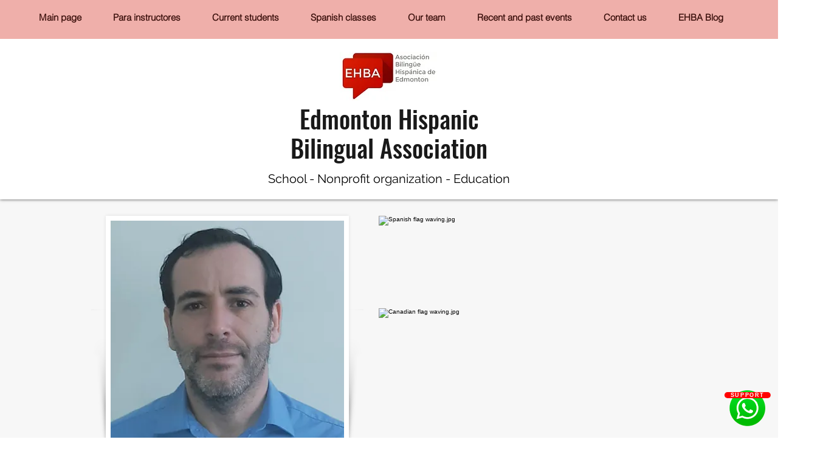

--- FILE ---
content_type: text/html; charset=utf-8
request_url: https://www.google.com/recaptcha/api2/aframe
body_size: 268
content:
<!DOCTYPE HTML><html><head><meta http-equiv="content-type" content="text/html; charset=UTF-8"></head><body><script nonce="sJW76xhj9I4g-edKYDJyPA">/** Anti-fraud and anti-abuse applications only. See google.com/recaptcha */ try{var clients={'sodar':'https://pagead2.googlesyndication.com/pagead/sodar?'};window.addEventListener("message",function(a){try{if(a.source===window.parent){var b=JSON.parse(a.data);var c=clients[b['id']];if(c){var d=document.createElement('img');d.src=c+b['params']+'&rc='+(localStorage.getItem("rc::a")?sessionStorage.getItem("rc::b"):"");window.document.body.appendChild(d);sessionStorage.setItem("rc::e",parseInt(sessionStorage.getItem("rc::e")||0)+1);localStorage.setItem("rc::h",'1769075991250');}}}catch(b){}});window.parent.postMessage("_grecaptcha_ready", "*");}catch(b){}</script></body></html>